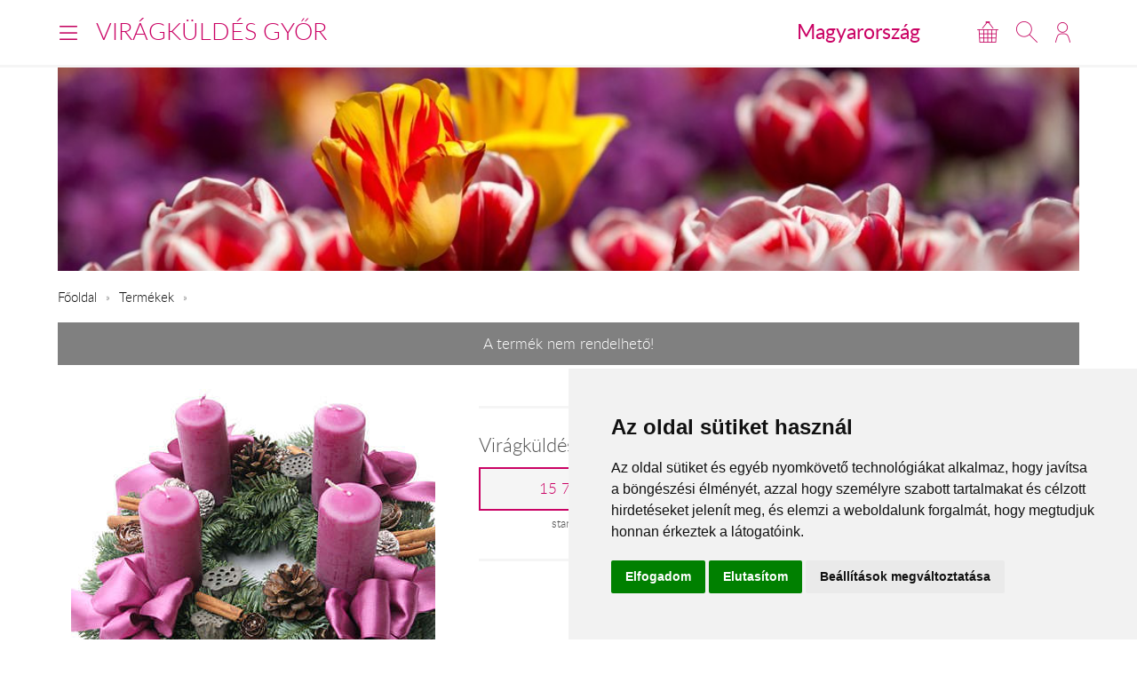

--- FILE ---
content_type: text/plain
request_url: https://www.google-analytics.com/j/collect?v=1&_v=j102&a=277339209&t=pageview&_s=1&dl=https%3A%2F%2Fwww.viragkuldesgyor.hu%2Fhu%2Fh_134%2F&ul=en-us%40posix&dt=B%C3%A9k%C3%A9s%20Advent&sr=1280x720&vp=1280x720&_u=aGBACEIJBAAAACAMI~&jid=1130251734&gjid=352125013&cid=597889085.1768399139&tid=UA-73201640-14&_gid=401216045.1768399139&_r=1&_slc=1&pa=detail&pr1id=4934&pr1nm=&z=2123777670
body_size: -451
content:
2,cG-P363BDZKBJ